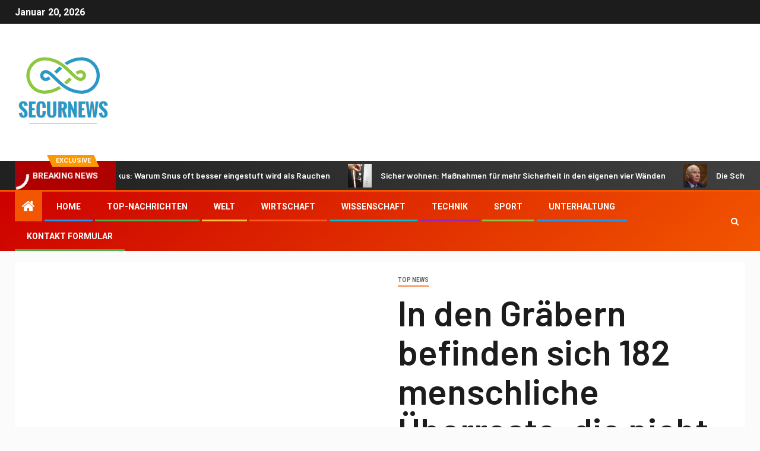

--- FILE ---
content_type: text/html; charset=UTF-8
request_url: https://www.booking.com/flexiproduct.html?product=banner&w=120&h=600&lang=de&aid=2423739&target_aid=2423739&banner_id=125953&tmpl=affiliate_banner&fid=1768940730151&affiliate-link=widget1&
body_size: 1817
content:
<!DOCTYPE html>
<html lang="en">
<head>
    <meta charset="utf-8">
    <meta name="viewport" content="width=device-width, initial-scale=1">
    <title></title>
    <style>
        body {
            font-family: "Arial";
        }
    </style>
    <script type="text/javascript">
    window.awsWafCookieDomainList = ['booking.com'];
    window.gokuProps = {
"key":"AQIDAHjcYu/GjX+QlghicBgQ/7bFaQZ+m5FKCMDnO+vTbNg96AHf0QDR8N4FZ0BkUn8kcucXAAAAfjB8BgkqhkiG9w0BBwagbzBtAgEAMGgGCSqGSIb3DQEHATAeBglghkgBZQMEAS4wEQQMuq52ahLIzXS391ltAgEQgDujRkBXrrIUjgs1lAsFcu/9kgpI/IuavohSG7yE1BYsDzpFl4iqc4edkSwfTozI/iGO7lnWq3QC9N4X1w==",
          "iv":"A6x+SQEwdQAAAgFL",
          "context":"UxwCsr8D88DTV/S1DwFBhhQOfGiYIajavUtnZAyNjfZqoeEy+AuNwx95CkmlhkmXn+eMMvbFuMk7gmX58tRptaBjxJymccGdaTxsz/Gi7JqgahevseRTlGRL9H8CzQoYiFpgMVtgRyAWhpJvlVjfSBbzD0SoygNvdTDt4vquXy6RhXgd+tspW8i5cPII0n5b/sI0h0W1t3xQeWNHc6kBbaZc+fs2EurB5HsmuGkFkVVx9ThM83tocegaxr3qO1jF8YYetEcDgmBxzF4+deeX9ypL9n+ifRpAfR4Ofe0YHBd7u8M6Lqbfx3EKI6NhGDcgvdDNzI4poEUJsw9GILYw7pcOcPUW29gOcZbCFtHhHucR2XQw/1AsKA=="
};
    </script>
    <script src="https://d8c14d4960ca.337f8b16.us-east-2.token.awswaf.com/d8c14d4960ca/a18a4859af9c/f81f84a03d17/challenge.js"></script>
</head>
<body>
    <div id="challenge-container"></div>
    <script type="text/javascript">
        AwsWafIntegration.saveReferrer();
        AwsWafIntegration.checkForceRefresh().then((forceRefresh) => {
            if (forceRefresh) {
                AwsWafIntegration.forceRefreshToken().then(() => {
                    window.location.reload(true);
                });
            } else {
                AwsWafIntegration.getToken().then(() => {
                    window.location.reload(true);
                });
            }
        });
    </script>
    <noscript>
        <h1>JavaScript is disabled</h1>
        In order to continue, we need to verify that you're not a robot.
        This requires JavaScript. Enable JavaScript and then reload the page.
    </noscript>
</body>
</html>